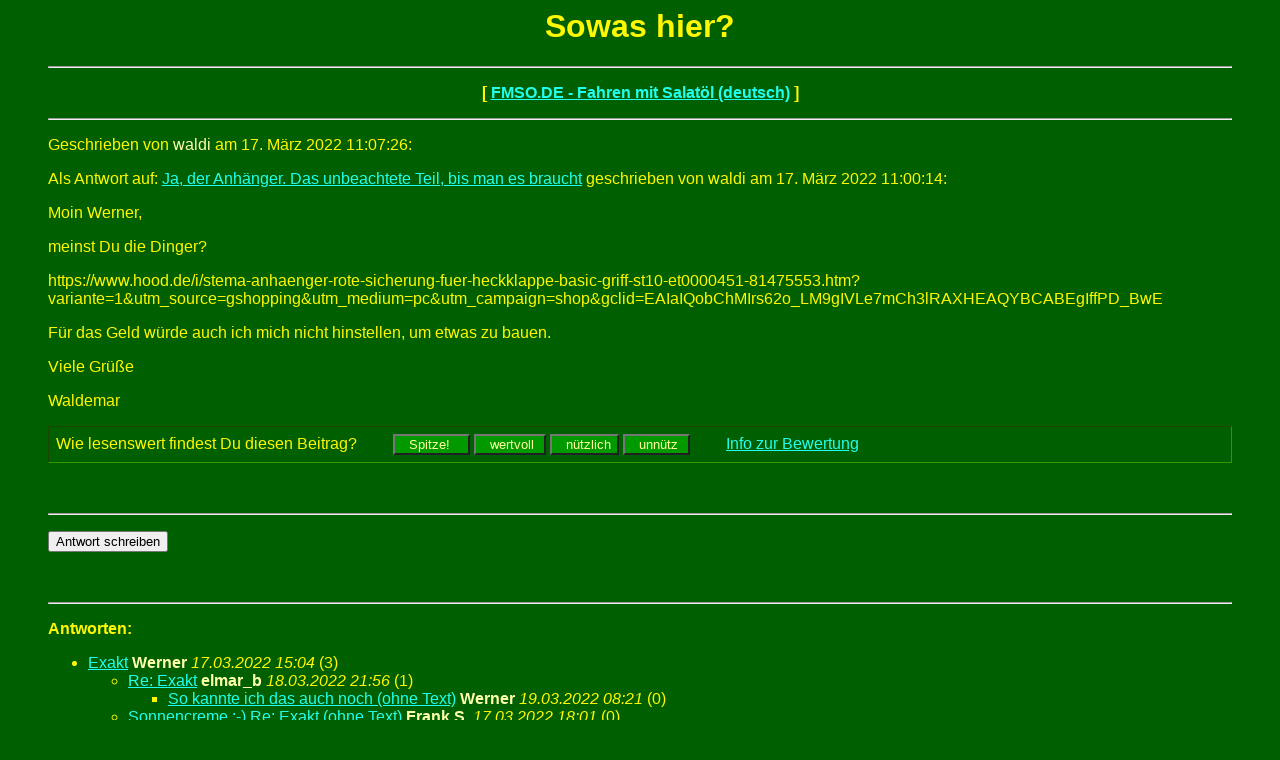

--- FILE ---
content_type: text/html; charset=iso-8859-1
request_url: http://fmso.de/forum/messages/437315.htm
body_size: 5367
content:
<html>
  <head>
    <title>FMSO.DE - Fahren mit Salatöl (deutsch): Sowas hier?,  waldi am 17.03.2022 11:07</title>
	  <!-- Anfang Header -->
<meta http-equiv="Content-Type" content="text/html;
charset=iso-8859-1">
<meta http-equiv="expires" content="0">
<meta http-equiv="pragma" content="no-cache">
<meta name="robots" content="all">
<meta name="language" content="Deutsch">
<meta name="description" content="Fahren-Mit-Salatöl-Online">
<meta name="distribution" content="global">
<style type=text/css>
body{ font-family:Arial, Helvetica, sans-serif; }
span.c3 {color: #FFFFAA}
</style>

<!-- Ende Header -->
  </head>
<BODY TEXT="#FFF800" BGCOLOR="#006000" LINK="#20FFEF" VLINK="#8FbC8F" ALINK="#FFFFFF">
<!-- AnfangBanner -->
<!-- EndeBanner -->
	  <!-- Anfang BeitragsseitenKopf -->

<!-- Ende BeitragsseitenKopf -->
<blockquote>
    <center>
      <h1>Sowas hier?</h1>
    </center>
<!-- Anfang BeitragsNavigationsLeisteOben -->
<!-- AnfangLinie -->
<center><p><HR></p></center>
<!-- EndeLinie -->
<center><P><B>[ <a href="../index.htm">FMSO.DE - Fahren mit Salatöl (deutsch)</a> ]</B></P></center>
<!-- AnfangLinie -->
<center><p><HR></p></center>
<!-- EndeLinie -->

<!-- Ende BeitragsNavigationsLeisteOben --><p>
Geschrieben von <font color="#FFFFAA"> waldi</font> am 17. März 2022 11:07:26:<p>
Als Antwort auf: <a href="437314.htm">Ja, der Anhänger. Das unbeachtete Teil, bis man es braucht</a> geschrieben von  waldi am 17. März 2022 11:00:14:<p>
Moin Werner,<p>
meinst Du die Dinger?<p>
https://www.hood.de/i/stema-anhaenger-rote-sicherung-fuer-heckklappe-basic-griff-st10-et0000451-81475553.htm?variante=1&utm_source=gshopping&utm_medium=pc&utm_campaign=shop&gclid=EAIaIQobChMIrs62o_LM9gIVLe7mCh3lRAXHEAQYBCABEgIffPD_BwE<p>
Für das Geld würde auch ich mich nicht hinstellen, um etwas zu bauen.<p>
Viele Grüße<p>
Waldemar
<br>

          <!-- Bewertung-->
          <script type="text/javascript" src="/danke.js"></script>
          <form method="get" style="border-style:inset;border-width:1px;border-color:#339900;padding:7px;"
          id="437315" onSubmit="javascript:danke('437315');"
          action="http://suche.fmso.de/cgi-bin/bewertung.cgi">
          Wie lesenswert findest Du diesen Beitrag? &nbsp; &nbsp; &nbsp; &nbsp;
          <input type="button" style="background-color:#009900;color:#ffff99;" onClick="javascript:danke('437315');wert.value='4'; submit();"  name="4" id="vier" value="  Spitze!   ">
          <input type="button" style="background-color:#009900;color:#ffff99;" onClick="javascript:danke('437315');wert.value='3'; submit();"  name="3" id="drei" value="  wertvoll ">
          <input type="button" style="background-color:#009900;color:#ffff99;" onClick="javascript:danke('437315');wert.value='2'; submit();"  name="2" id="zwei" value="  nützlich">
          <input type="button" style="background-color:#009900;color:#ffff99;" onClick="javascript:danke('437315');wert.value='1'; submit();"  name="1" id="eins" value="  unnütz ">
          <input type="hidden" name="beitrag" value="437315">
          <input type="hidden" name="wert" value="">
          &nbsp; &nbsp; &nbsp; &nbsp;
          <a href="http://fmso.de/hilfe/bewertung.html" target="_blank">Info zur Bewertung</a>
          </form>
          <!-- /Bewertung-->

<br><!-- AnfangLinie -->
<center><p><HR></p></center>
<!-- EndeLinie -->
<form method=POST action="http://fmso.de/cgi-bin/forum/programm/forum.cgi">
<input type=hidden name="Phase" value="formular">
<input type=hidden name="Nummer" value="">
<input type=hidden name="followup" value="437313,437314,437315">
<input type=hidden name="origname" value=" waldi">
<input type=hidden name="origsubject" value="Sowas hier?">
<input type=hidden name="origdate" value="17. März 2022 11:07:26">
<input type=hidden name="subject" value="Re: Sowas hier?">
<input type="submit" name="abschicken" value="Antwort schreiben"> 
</form> 
<br><!-- AnfangLinie -->
<center><p><HR></p></center>
<!-- EndeLinie --><p>
<a name="followups"><B>Antworten:</B></a><br>
<ul><!--insert: 437315-->
<!--top: 437316--><li><a href="437316.htm">Exakt</a> <b><font color="#FFFFAA"> Werner</font></b> <i>17.03.2022 15:04</i>
(<!--responses: 437316-->3)
<ul><!--insert: 437316-->
<!--top: 437328--><li><a href="437328.htm">Re: Exakt</a> <b><font color="#FFFFAA"> elmar_b</font></b> <i>18.03.2022 21:56</i>
(<!--responses: 437328-->1)
<ul><!--insert: 437328-->
<!--top: 437331--><li><a href="437331.htm">So kannte ich das auch noch  (ohne Text)</a> <b><font color="#FFFFAA"> Werner</font></b> <i>19.03.2022 08:21</i>
(<!--responses: 437331-->0)
<ul><!--insert: 437331-->
</ul><!--end: 437331-->
</ul><!--end: 437328-->
<!--top: 437317--><li><a href="437317.htm">Sonnencreme ;-)  Re: Exakt (ohne Text)</a> <b><font color="#FFFFAA"> Frank S.</font></b> <i>17.03.2022 18:01</i>
(<!--responses: 437317-->0)
<ul><!--insert: 437317-->
</ul><!--end: 437317-->
</ul><!--end: 437316-->
</ul><!--end: 437315-->
<!-- Anfang BeitragsNavigationsLeisteUnten -->
<!-- AnfangLinie -->
<center><p><HR></p></center>
<!-- EndeLinie -->
<center><P><B>[ <a href="../index.htm">FMSO.DE - Fahren mit Salatöl (deutsch)</a> ]</B></P></center>
<!-- AnfangLinie -->
<center><p><HR></p></center>
<!-- EndeLinie -->

<!-- Ende BeitragsNavigationsLeisteUnten -->
</blockquote>
	  <!-- Anfang BeitragsseitenFuss -->

<!-- Ende BeitragsseitenFuss -->

</body>
</html>